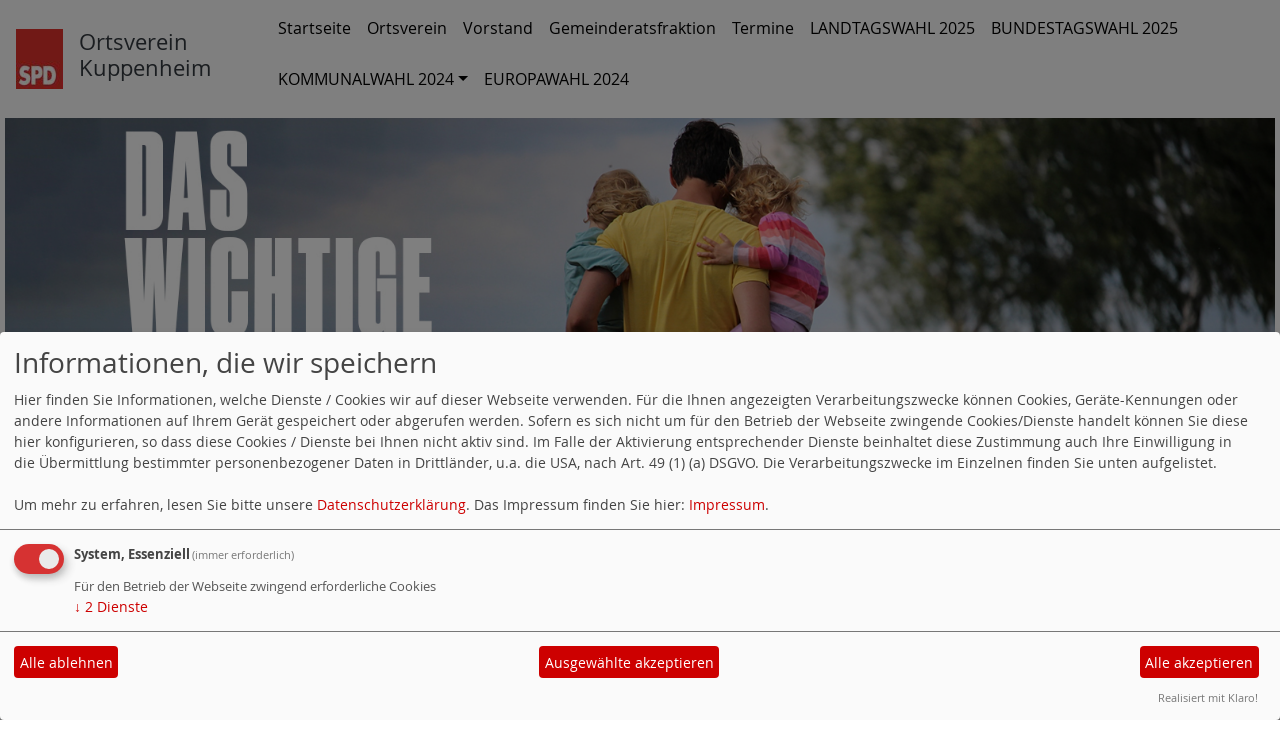

--- FILE ---
content_type: text/html; charset=utf-8
request_url: https://www.spd-kuppenheim.de/meldungen/uebersicht/wahlen/
body_size: 181712
content:
<!DOCTYPE html>
<html lang="de">
  <head>
    <meta charset="utf-8">
    <meta http-equiv="X-UA-Compatible" content="IE=edge">
      <meta name="viewport" content="width=device-width, initial-scale=1, shrink-to-fit=no">
      <meta http-equiv="cache-control" content="no-cache" />
      <meta http-equiv="pragma" content="no-cache" />
      <link href="/_websozicms/assets/css_js/bootstrap/4.0.0/css/bootstrap.min.css" rel="stylesheet">
      <link rel="stylesheet" type="text/css" href="/_websozicms/corner/themes/websozis2018/style.min.css" title="Standard" media="screen, projection" />
<title>Ortsverein Kuppenheim</title> 
<style type="text/css" media="screen, projection"><!-- #headbg {background-image: url(/images/user_pages/Kopfbanner.jpg);}--></style><meta name="keywords" content="SPD, OV, Ortsverein, Kuppenheim, Klaus Schulz, SPD-OV Kuppenheim, SPD-Ortsverein Kuppenheim, Vorsitzender, Vorstand, Sozialdemokratische Partei, Jonas Weber, Gabriele Katzmarek, Landtagswahl, Gemeinderat, Bundestag, Europa, Bundestag, Wahl, Kandidaten" />
<meta name="description" content="SPD Kuppenheim" />
<meta name="robots" content="INDEX, FOLLOW" />
<meta name="language" content="de" />
<meta name="revisit-after" content="10 days" />
<meta name="author" content="SPD Kuppenheim" />
<link rel="canonical" href="https://www.spd-kuppenheim.de/meldungen/uebersicht/wahlen/" />
<link rel="shortcut icon" href="/_websozicms/assets/favicon.ico" type="image/x-icon" />
<meta property="og:type" content="website" />
<meta property="og:title" content="Ortsverein Kuppenheim" />

<script defer type="text/javascript" src="/_websozicms/assets/css_js/klaro/config.js"></script>
<link rel="stylesheet" type="text/css" href="/_websozicms/assets/css_js/klaro/klaro.min.css">
<script defer type="text/javascript" src="/_websozicms/assets/css_js/klaro/klaro-no-css.js"></script><!--kupphm-->
<link rel="stylesheet" href="/_websozicms/assets/css_js/system.min.3.css" />

<link rel="stylesheet" href="/_websozicms/assets/css_js/font-awesome/5.0.1/css/fontawesome-all.min.css" />
<link rel='stylesheet' href='/_websozicms/assets/css_js/shariff/3.2.1/shariff.complete.css'>

<link rel="alternate" type="application/rss+xml" title="SPD Kuppenheim Newsticker (RSS)" href="https://www.spd-kuppenheim.de/index.xml" />
<link rel="alternate" type="application/atom+xml" title="SPD Kuppenheim Newsticker (Atom)" href="https://www.spd-kuppenheim.de/atom.xml" />
<link rel="alternate" type="application/atom+xml" title="SPD Kuppenheim Termine (Atom + Gdata)" href="https://www.spd-kuppenheim.de/calendar.xml" />

<script type="text/javascript" src="/_websozicms/assets/css_js/jquery/3.6.0/jquery-3.6.0.min.js"></script>
<script type="text/javascript" src="/_websozicms/assets/css_js/jqueryui/1.12.1/jquery-ui.min.js"></script>
<link rel="stylesheet" href="/_websozicms/assets/css_js/jqueryui/1.12.1/themes/base/jquery-ui.min.css">
<script type="text/javascript" src="/_websozicms/assets/css_js/system.min.2.js"></script>
<script type="text/javascript">(function ($) { $(function() { $(".mj_accordion").mjAccordion()}); }(jQuery)); </script>
<script type="text/javascript">(function ($) { $(function() { $(".mj_tab").mjTab()}); }(jQuery)); </script><script type='text/javascript' src='/_websozicms/assets/css_js/ckeditor/ckeditor.js'></script >      <!--<script type="text/javascript" src="/_websozicms/assets/css_js/popper/1.14.1/umd/popper.min.js"></script>-->
      <script type="text/javascript" src="/_websozicms/assets/css_js/bootstrap/4.0.0/js/bootstrap.min.js"></script>
      <script type="text/javascript" src="/_websozicms/assets/css_js/smartmenus/1.1.0/jquery.smartmenus.min.js"></script>
      <script type="text/javascript" src="/_websozicms/assets/css_js/smartmenus/1.1.0/addons/bootstrap-4/jquery.smartmenus.bootstrap-4.min.js"></script>
      <!--[if lt IE 9]>
      <script src="/_websozicms/assets/css_js/html5shiv/3.7.3/html5shiv.min.js"></script>
      <script src="/_websozicms/assets/css_js/respond/1.4.2/respond.min.js"></script>
      <![endif]-->
      
  </head>
  <body>
    <nav class='navbar sticky-top navbar-expand-lg bg-white navbar-light rounded'>

    <a class='navbar-brand' href='/index.php'><img src="/images/user_pages/Logo_500.jpg" width="60" id="logo" alt="" /></a><h1 class="navbar-text text-dark">Ortsverein Kuppenheim</h1>
    <button class='navbar-toggler' type='button' data-toggle='collapse' data-target='#websozis2018-navbar-collapse-1' aria-controls='websozis2018-navbar-collapse-1' aria-expanded='false' aria-label='Toggle navigation'>
        <span class='navbar-toggler-icon'><i class='fas fa-bars'></i>
        </span>Menü
      </button>
    <div class='collapse navbar-collapse' id='websozis2018-navbar-collapse-1'>
    <ul class='nav navbar-nav mr-auto'></ul>
    <ul class='nav navbar-nav'><li class="nav-item"><a  class="nav-link" href="/index.php">Startseite</a></li><li class="nav-item"><a  class="nav-link" href="/meldungen/uebersicht/ortsverein/">Ortsverein</a></li><li class="nav-item"><a  class="nav-link" href="/spd-kuppenheim/">Vorstand</a></li><li class="nav-item"><a  class="nav-link" href="/spd-gemeinderatsfraktion-kuppenheim/">Gemeinderatsfraktion</a></li><li class="nav-item"><a  class="nav-link" href="/termine/show/">Termine</a></li><li class="nav-item"><a  class="nav-link" href="/landtagswahl-2025/">LANDTAGSWAHL 2025</a></li><li class="nav-item"><a  class="nav-link" href="/bundestagswahl-2025/">BUNDESTAGSWAHL 2025</a></li><li class='nav-item dropdown'><a class='nav-link dropdown-toggle' href='/kommunalwahl-2024/' id='dropdown8' data-toggle='dropdown' aria-haspopup='true' aria-expanded='false'>KOMMUNALWAHL 2024</a><ul class="dropdown-menu" aria-labelledby="dropdown8"><li><a class="dropdown-item" href="/gemeinderatswahl-2024/">Gemeinderatskandidaten</a></li><li><a class="dropdown-item" href="/kreistagswahl/">Kreistagswahl</a></li></ul></li><li class="nav-item"><a  class="nav-link" href="/europawahl-2024/">EUROPAWAHL 2024</a></li></ul></div>
</nav>
    <!-- Websozi-Header Bild  -->
    <div class="container-fluid no-gutters">
        <div class="header-box">
                            <div class="websozi-header" style="background: url('/images/user_pages/Kopfbanner.jpg');">

                </div>
                        </div>
    </div>


    <!-- Page Content -->
    <div class="container">
        <div class="row lblock">
                    </div>
    </div>
    <div class="container">
        <div class="row">
            <div class="col-lg-8 p-1 pr-3">
                <div id="module">
                    <div class="tsb">
    <h2> Nachrichten zum Thema <q>Wahlen</q> </h2>
     <p class="navtopics">Andere Themen: <a href="/meldungen/uebersicht/allgemein/">[Allgemein]</a> <a href="/meldungen/uebersicht/ankuendigungen/">[Ankündigungen]</a> <a href="/meldungen/uebersicht/fraktion/">[Fraktion]</a> <a href="/meldungen/uebersicht/ortsverein/">[Ortsverein]</a> <a href="/meldungen/uebersicht/bundespolitik/">[Bundespolitik]</a> <a href="/meldungen/uebersicht/europa/">[Europa]</a> <a href="/meldungen/uebersicht/kommunalpolitik/">[Kommunalpolitik]</a> <a href="/meldungen/uebersicht/landespolitik/">[Landespolitik]</a> <a href="/meldungen/uebersicht/mdb-und-mdl/">[MdB und MdL]</a> <a href="/meldungen/uebersicht/kreisverband/">[Kreisverband]</a> <a href="/meldungen/uebersicht/veranstaltungen/">[Veranstaltungen]</a> [Wahlen] <a href="/meldungen/uebersicht/pressemitteilungen/">[Pressemitteilungen]</a> <a href="/meldungen/uebersicht/presseecho/">[Presseecho]</a> <a href="/meldungen/uebersicht/wahlkreis/">[Wahlkreis]</a> <a href="/meldungen/uebersicht/presse-im-wahlkreis/">[Presse im Wahlkreis]</a> <a href="/meldungen/uebersicht/kreistagsfraktion/">[Kreistagsfraktion]</a> <a href="/meldungen/uebersicht/ag-60plus/">[AG 60plus]</a> <a href="/meldungen/uebersicht/nachruf/">[Nachruf]</a> <a href="/meldungen/uebersicht/aktuelles/">[Aktuelles]</a> </p> 
</div><!-- End tsb --><div class="bm">
     <p class="dfn"><span class="datum_kat">04.06.2024</span> <span class="label_kat">in <span class="label label-default">Wahlen</span></span></p>
<h2><a href="/meldungen/152942-gemeinderatskandidaten/" rel="bookmark">Gemeinderatskandidaten</a></h2>
<div class="clear">&nbsp;</div>
<div class="articleImg"></div>
<p><img alt="Vorschaubild" src="https://www.spd-kuppenheim.de/images/user_pages/Alle_nochmal3.png" /></p>
<p class="morelink text-right"> </p> 
</div><!-- end bm --><div class="bm">
     <p class="dfn"><span class="datum_kat">01.06.2024</span> <span class="label_kat">in <span class="label label-default">Wahlen</span></span></p>
<h2><a href="/meldungen/kreistagswahl-9-6-2024/" rel="bookmark">Kreistagswahl 9.6.2024 -</a></h2>
<div class="clear">&nbsp;</div>
<div class="articleImg"></div>
<p><img alt="Vorschaubild" src="https://www.spd-kuppenheim.de/images/user_pages/KTW_4.png" /></p>
<p class="morelink text-right"> </p> 
</div><!-- end bm --><div class="bm">
     <p class="dfn"><span class="datum_kat">20.05.2024</span> <span class="label_kat">in <span class="label label-default">Wahlen</span></span></p>
<h2><a href="/meldungen/am-9-6-ist-gemeinderats-kreistagswahl-und-europawahl-deine-stimmen-zaehlen-am-9-juni-oder-schon-jetzt-per-brief/" rel="bookmark">Am 9.6. ist Gemeinderats-, Kreistagswahl und Europawahl - Deine Stimmen zählen am 9. Juni oder schon jetzt per Brief.</a></h2>
<div class="clear">&nbsp;</div>
<div class="articleImg"></div>
<p><img alt="Vorschaubild" src="https://www.spd-kuppenheim.de/images/user_pages/Briefwahl.png" /></p>

<p><strong><span style="font-size:20px;"></span></strong></p>
<p class="morelink text-right"><a href="/meldungen/am-9-6-ist-gemeinderats-kreistagswahl-und-europawahl-deine-stimmen-zaehlen-am-9-juni-oder-schon-jetzt-per-brief/"><button type="button" class="btn btn-default">weiterlesen
<i class="fas fa-angle-double-right"></i></button></a> </span> </p> 
</div><!-- end bm --><div class="bm">
     <p class="dfn"><span class="datum_kat">22.03.2024</span> <span class="label_kat">in <span class="label label-default">Wahlen</span></span></p>
<h2><a href="/meldungen/versammlung-zur-nominierung-der-spd-kandidaten-fuer-die-gemeinderatswahl-am-20-3-2024/" rel="bookmark">Versammlung zur Nominierung der SPD-Kandidaten für die Gemeinderatswahl am 20.3.2024 </a></h2>
<div class="clear">&nbsp;</div>
<div class="articleImg"><img src="/images/thumbs/SPD_20240320_NomVersGR2-2.png" width="300" height="307" class="fl" alt="" /> </div>
<p>&nbsp;</p>

<p>&nbsp;</p>
<p class="morelink text-right"><a href="/meldungen/versammlung-zur-nominierung-der-spd-kandidaten-fuer-die-gemeinderatswahl-am-20-3-2024/"><button type="button" class="btn btn-default">weiterlesen
<i class="fas fa-angle-double-right"></i></button></a> </span> </p> 
</div><!-- end bm --><div class="bm">
     <p class="dfn"><span class="datum_kat">22.03.2024</span> <span class="label_kat">in <span class="label label-default">Wahlen</span></span></p>
<h2><a href="/meldungen/gemeinderatswahl/" rel="bookmark">Gemeinderatswahl</a></h2>
<div class="clear">&nbsp;</div>
<div class="articleImg"><img src="/images/thumbs/SPD_GR_Nominierung_20240320_1-1600-1.png" width="300" height="172" class="fl" alt="" /> </div>
<p style="margin:0cm"><span style="font-family:Verdana,Geneva,sans-serif;"><span style="font-size:11pt">Die Kuppenheimer SPD-Liste f&uuml;r die Kommunalwahl am 9.6.2024 steht.</span></span></p>

<p style="margin:0cm"><span style="font-family:Verdana,Geneva,sans-serif;"><span style="font-size:11pt">Bei der Nominierung gab es volle Zustimmung der Mitglieder f&uuml;r ein starkes Team.</span></span></p>

<p style="margin:0cm"><span style="font-family:Verdana,Geneva,sans-serif;"><strong><span style="font-size:11pt">Herzlichen Gl&uuml;ckwunsch!</span></strong></span></p>

<p style="margin:0cm"><span style="font-family:Verdana,Geneva,sans-serif;"><span style="font-size:11pt"></span></span></p>

<p style="margin:0cm"><span style="font-family:Verdana,Geneva,sans-serif;"></span></p>

<p style="margin:0cm"><span style="font-family:Verdana,Geneva,sans-serif;"><span style="font-size:11pt">SPD-Kandidaten f&uuml;r die Gemeinderatswahl am 9.6.2024</span></span></p>

<p style="margin:0cm"><span style="font-family:Verdana,Geneva,sans-serif;"><span style="font-size:11pt">von links: <i>Patrick Walz, Anke Herrler, Mareike Hegmann, Philipp Ganster, Barbara Wachsmuth, Klaus Schulz, Rudolf J&ouml;rger, Sabine Kastner, Nils Altenberger, Mahmut Pervaneli, Leonard Wehr, auf dem Bild &nbsp;fehlt: Domenik J&ouml;rger</i></span></span></p>
<p class="morelink text-right"><a href="/meldungen/gemeinderatswahl/"><button type="button" class="btn btn-default">weiterlesen
<i class="fas fa-angle-double-right"></i></button></a> </span> </p> 
</div><!-- end bm --><div class="bm">
     <div class="articlenav"><p><a href="/index.php">&laquo; Startseite</a> <span class="bull">&bull;</span> <a href="/meldungen/uebersicht/start:5/wahlen/">Ältere Artikel &raquo;</a> <span class="bull">&bull;</span> <a href="/meldungen/archiv/">Alle Artikel nach Themen sortiert</a></p></div> 
</div><!-- end bm --><div class="bm">
     <p class="rssinfo"><img src="https://www.spd-bw.de/_websozicms/assets/rss.gif" alt="" width="24" height="12" class="rssimg" /> <a href="/meldungen/rss/">RSS-Nachrichtenticker, Adresse und Infos</a>.</p> 
</div><!-- end bm -->                </div>
            </div>
            <div class="col-lg-4 p-1 rblock">
                <div class="row no-gutters"><div class="block blockredbackground" id="rblock19874"> <div class="blocktitle"><h3>FÜR UNS </h3></div> <p class="MsoNoSpacing" style="margin:0cm; margin-right:0cm; margin-left:0cm"><span style="font-size:11pt"><span style="font-family:Calibri,sans-serif"></span></span></p>

<p class="MsoNoSpacing" style="margin:0cm"><span style="font-size:11pt"><span style="font-family:Calibri,sans-serif"><span style="color:black"></span></span></span></p>

<p class="MsoNoSpacing" style="margin:0cm"><span style="font-size:11pt"><span style="font-family:Calibri,sans-serif"><span style="color:black"></span></span></span></p>

<p class="MsoNoSpacing" style="margin:0cm"><span style="font-size:11pt"><span style="font-family:Calibri,sans-serif"></span></span></p>

<p class="MsoNoSpacing" style="margin:0cm; -webkit-text-stroke-width:0px; margin-right:0cm; margin-left:0cm"><strong><span style="font-size:12pt"><span style="font-family:&quot;Times New Roman&quot;,serif"><span style="font-size:14.0pt"><span style="font-family:&quot;Calibri&quot;,sans-serif"><span style="color:white">im Bundestag:</span></span></span></span></span></strong></p>

<p class="MsoNoSpacing" style="margin:0cm; -webkit-text-stroke-width:0px; margin-right:0cm; margin-left:0cm"><a href="https://www.katja-mast.de/"><font color="#ffffff" face="Verdana, sans-serif"><span style="font-size: 20px;"><b><i>Katja Mast</i></b></span></font></a>&nbsp;(Betreuungsabgeordnete)</p>

<p class="MsoNoSpacing" style="margin:0cm; -webkit-text-stroke-width:0px; margin-right:0cm; margin-left:0cm"><span style="font-size:12pt"><span style="box-sizing:border-box"><span style="font-variant-ligatures:normal"><span style="font-variant-caps:normal"><span style="orphans:2"><span style="widows:2"><span style="text-decoration-thickness:initial"><span style="text-decoration-style:initial"><span style="text-decoration-color:initial"><span style="word-spacing:0px"><span style="font-family:&quot;Times New Roman&quot;,serif"><span style="box-sizing:border-box"><span style="box-sizing:border-box"><span style="font-size:15.0pt"><span style="font-family:&quot;Verdana&quot;,sans-serif"><span style="color:black"><span style="box-sizing:border-box"><a href="http://www.gabriele-katzmarek.de/" style="box-sizing:border-box; color:blue; text-decoration:underline"><span style="box-sizing:border-box"><span style="box-sizing:border-box"><b style="box-sizing:border-box"><span style="box-sizing:border-box"><span style="box-sizing:border-box"><i><span style="color:black"><span style="text-decoration:none"><span style="text-underline:none"><span style="box-sizing:border-box"></span></span></span></span></i></span></span></b></span></span></a></span></span></span></span></span><span style="font-family:&quot;Arial&quot;,sans-serif"><span style="color:black"></span></span></span></span></span></span></span></span></span></span></span></span></span></span></p>

<p class="MsoNoSpacing" style="margin:0cm; -webkit-text-stroke-width:0px; margin-right:0cm; margin-left:0cm"><span style="font-size:18px;"><span style="line-height:107%"><span style="font-family:Calibri,sans-serif">&nbsp;&nbsp;&nbsp;&nbsp;<span style="font-size:18px;"><span style="line-height:107%"><span style="font-family:Calibri,sans-serif">&nbsp;</span></span></span></span></span></span></p>

<p class="MsoNoSpacing" style="margin:0cm; margin-right:0cm; margin-left:0cm"><span style="font-size:12pt"><span style="font-family:&quot;Times New Roman&quot;,serif"><b><span style="font-size:14.0pt"><span style="font-family:&quot;Calibri&quot;,sans-serif"><span style="color:white"></span></span></span></b><span style="font-family:&quot;Arial&quot;,sans-serif"><span style="color:white"></span></span></span></span></p>

<p class="MsoNoSpacing" style="margin:0cm; margin-right:0cm; margin-left:0cm"><span style="font-size:12pt"><span style="font-family:&quot;Times New Roman&quot;,serif"><b><span style="font-size:14.0pt"><span style="font-family:&quot;Calibri&quot;,sans-serif"><span style="color:white">im Landtag:</span></span></span></b></span></span></p>

<p class="MsoNoSpacing" style="margin:0cm; margin-right:0cm; margin-left:0cm"><a href="https://www.jonas-nicolas-weber.de/"><span style="font-size:12pt"><span style="box-sizing:border-box"><span style="font-variant-ligatures:normal"><span style="font-variant-caps:normal"><span style="orphans:2"><span style="widows:2"><span style="text-decoration-thickness:initial"><span style="text-decoration-style:initial"><span style="text-decoration-color:initial"><span style="word-spacing:0px"><span style="font-family:&quot;Times New Roman&quot;,serif"><span style="box-sizing:border-box"><span style="box-sizing:border-box"><span style="font-size:15.0pt"><span style="font-family:&quot;Verdana&quot;,sans-serif"><span style="color:white"><span style="box-sizing:border-box"><span style="box-sizing:border-box"><span style="box-sizing:border-box"><b style="box-sizing:border-box"><span style="box-sizing:border-box"><span style="box-sizing:border-box"><i><span style="color:white"><span style="text-decoration:none"><span style="text-underline:none"><span style="box-sizing:border-box">Jonas Weber</span></span></span></span></i></span></span></b></span></span></span></span></span></span></span></span></span></span></span></span></span></span></span></span></span></span></span></a></p>

<p class="MsoNoSpacing" style="margin:0cm; margin-right:0cm; margin-left:0cm"><span style="font-size:12pt"><span style="font-family:&quot;Times New Roman&quot;,serif"><b><span style="font-size:14.0pt"><span style="font-family:&quot;Calibri&quot;,sans-serif"><span style="color:white"></span></span></span></b></span></span></p>

<p class="MsoNoSpacing" style="margin:0cm; -webkit-text-stroke-width:0px; margin-right:0cm; margin-left:0cm"><a href="https://www.jonas-nicolas-weber.de/"><span style="font-size:12pt"><span style="box-sizing:border-box"><span style="font-variant-ligatures:normal"><span style="font-variant-caps:normal"><span style="orphans:2"><span style="widows:2"><span style="text-decoration-thickness:initial"><span style="text-decoration-style:initial"><span style="text-decoration-color:initial"><span style="word-spacing:0px"><span style="font-family:&quot;Times New Roman&quot;,serif"><span style="box-sizing:border-box"><span style="box-sizing:border-box"><span style="font-size:15.0pt"><span style="font-family:&quot;Verdana&quot;,sans-serif"><span style="color:white"><span style="box-sizing:border-box"><span style="box-sizing:border-box"><span style="box-sizing:border-box"><b style="box-sizing:border-box"><span style="box-sizing:border-box"><span style="box-sizing:border-box"><i><span style="color:white"><span style="text-decoration:none"><span style="text-underline:none"><span style="box-sizing:border-box"></span></span></span></span></i></span></span></b></span></span></span></span></span></span></span></span></span></span></span></span></span></span></span></span></span></span></span></a><span style="font-size:11pt"><span style="line-height:107%"><span style="font-family:Calibri,sans-serif"><a href="https://www.facebook.com/jonaswebermdl/"><img alt="" src="[data-uri]" style="width:19px; height:19px" /></a>&nbsp;<a href="https://twitter.com/jonasweber"><img alt="" src="[data-uri]" style="width:19px; height:19px" /></a>&nbsp;<a href="https://www.instagram.com/jonaswebermdl/"><img alt="" src="[data-uri]" style="width:19px; height:19px" /></a>&nbsp;<a href="https://www.youtube.com/channel/UCSfqZvKrogBh7cIHWpN60xQ"><img alt="" height="19" src="[data-uri]" style="width:19px; height:19px" width="19" /></a>&nbsp;</span></span></span><span style="font-size:11pt"><span style="line-height:107%"><span style="font-family:Calibri,sans-serif"><span style="color:black"></span></span></span></span></p>

<p class="MsoNoSpacing" style="margin:0cm; margin-right:0cm; margin-left:0cm"><span style="font-size:12pt"><span style="font-family:&quot;Times New Roman&quot;,serif"><b><span style="font-size:14.0pt"><span style="font-family:&quot;Calibri&quot;,sans-serif"><span style="color:black"></span></span></span></b></span></span></p>

<p class="MsoNoSpacing" style="margin:0cm; margin-right:0cm; margin-left:0cm"><span style="font-size:12pt"><span style="font-family:&quot;Times New Roman&quot;,serif"><b><span style="font-size:14.0pt"><span style="font-family:&quot;Calibri&quot;,sans-serif"><span style="color:white">im Europ&auml;ischen&nbsp;Parlament:</span></span></span></b></span></span></p>

<p class="MsoNoSpacing" style="margin:0cm; margin-right:0cm; margin-left:0cm"><u><a href="https://repasi.eu/"><font color="#ffffff" face="Verdana, sans-serif"><span style="font-size: 20px;"><b><i>Dr. Ren&eacute; Repasi</i></b></span></font></a></u></p>

<p class="MsoNoSpacing" style="margin:0cm; margin-right:0cm; margin-left:0cm"><span style="font-size:11pt"><span style="line-height:107%"><span style="font-family:Calibri,sans-serif"></span></span></span></p>

<p style="margin:0cm 0cm 8pt"><span style="font-size:11pt"><span style="line-height:107%"><span style="font-family:Calibri,sans-serif"><a href="https://www.facebook.com/repasi/" style="color:blue; text-decoration:underline"><img alt="" src="[data-uri]" style="width:19px; height:19px" /></a>&nbsp;<a href="https://twitter.com/i/flow/login?redirect_after_login=%2Frepasi" style="color:blue; text-decoration:underline"><img alt="" src="[data-uri]" style="width:19px; height:19px" /></a>&nbsp;<a href="https://www.instagram.com/rene.repasi/" style="color:blue; text-decoration:underline"><img alt="" src="[data-uri]" style="width:19px; height:19px" /></a>&nbsp;<a href="https://www.youtube.com/channel/UCYSfk8Sh3CCekEYMgKY7eXA" style="color:blue; text-decoration:underline"><img alt="" src="[data-uri]" style="width:19px; height:19px" /></a>&nbsp;</span></span></span></p>

<p style="margin:0cm 0cm 8pt">&nbsp;</p>

<p class="MsoNoSpacing" style="margin:0cm; margin-right:0cm; margin-left:0cm"><span style="font-size:12pt"><span style="font-family:&quot;Times New Roman&quot;,serif"><b><i><span style="font-size:15.0pt"><span style="font-family:&quot;Verdana&quot;,sans-serif"><span style="color:black"><a href="https://www.evelyne-gebhardt.eu/de/aktuelles.html" style="color:blue; text-decoration:underline"><span style="color:black"><span style="text-decoration:none"><span style="text-underline:none"></span></span></span></a></span></span></span></i></b></span></span></p>

<p class="MsoNoSpacing" style="margin:0cm; margin-right:0cm; margin-left:0cm"><span style="font-size:11pt"><span style="line-height:107%"><span style="font-family:Calibri,sans-serif"></span></span></span><span style="font-size:11pt"><span style="line-height:107%"><span style="font-family:Calibri,sans-serif"><span style="color:black"></span></span></span></span></p>

<p style="margin:0cm 0cm 8pt"><span style="font-size:11pt"><span style="font-family:Calibri,sans-serif"><span style="font-size:12.0pt"><span style="font-family:&quot;Times New Roman&quot;,serif"><span style="color:white"><a href="http://www.spd-mittelbaden.de"><b><span style="font-size:11.0pt"><span style="font-family:&quot;Calibri&quot;,sans-serif"><span style="color:white"><span style="text-decoration:none"><span style="text-underline:none">S</span></span></span></span></span></b></a></span></span></span></span></span><span style="font-size:11pt"><span style="font-family:Calibri,sans-serif"><span style="font-size:12.0pt"><span style="font-family:&quot;Times New Roman&quot;,serif"><span style="color:white"><a href="http://www.spd-mittelbaden.de"><b><span style="font-size:11.0pt"><span style="font-family:&quot;Calibri&quot;,sans-serif"><span style="color:white"><span style="text-decoration:none"><span style="text-underline:none">PD--Kreisverband Rastatt/Baden-Baden</span></span></span></span></span></b></a></span></span></span></span></span></p>

<p class="MsoNoSpacing" style="margin:0cm"><span style="font-size:11pt"><span style="font-family:Calibri,sans-serif"><span style="font-size:12.0pt"><span style="font-family:&quot;Times New Roman&quot;,serif"><span style="color:white"><a href="http://www.spd-rz-karlsruhe-nordschwarzwald.de"><b><span style="font-size:11.0pt"><span style="font-family:&quot;Calibri&quot;,sans-serif"><span style="color:white"><span style="text-decoration:none"><span style="text-underline:none">SPD-Regionalzentrum Karlsruhe/Nordschwarzwald</span></span></span></span></span></b></a></span></span></span></span></span></p>

<p class="MsoNoSpacing" style="margin:0cm"><span style="font-size:11pt"><span style="font-family:Calibri,sans-serif"><span style="font-size:12.0pt"><span style="font-family:&quot;Times New Roman&quot;,serif"><span style="color:white"><a href="https://www.spd-bw.de/"><b><span style="font-size:11.0pt"><span style="font-family:&quot;Calibri&quot;,sans-serif"><span style="color:white"><span style="text-decoration:none"><span style="text-underline:none">SPD-Landesverband Baden-W&uuml;rttemberg</span></span></span></span></span></b></a></span></span></span></span></span></p>

<p class="MsoNoSpacing" style="margin:0cm"><span style="font-size:11pt"><span style="font-family:Calibri,sans-serif"><span style="font-size:12.0pt"><span style="font-family:&quot;Times New Roman&quot;,serif"><span style="color:white"><a href="https://www.spd-landtag-bw.de/"><b><span style="font-size:11.0pt"><span style="font-family:&quot;Calibri&quot;,sans-serif"><span style="color:white"><span style="text-decoration:none"><span style="text-underline:none">SPD-Landtagsfraktion Ba-W&uuml;</span></span></span></span></span></b></a></span></span></span></span></span></p>

<p class="MsoNoSpacing" style="margin:0cm"><span style="font-size:11pt"><span style="font-family:Calibri,sans-serif"><span style="font-size:12.0pt"><span style="font-family:&quot;Times New Roman&quot;,serif"><span style="color:white"><a href="https://www.spd.de/"><b><span style="font-size:11.0pt"><span style="font-family:&quot;Calibri&quot;,sans-serif"><span style="color:white"><span style="text-decoration:none"><span style="text-underline:none">SPD-Parteivorstand / Willy-Brandt-Haus</span></span></span></span></span></b></a></span></span></span></span></span></p>

<p class="MsoNoSpacing" style="margin:0cm"><span style="font-size:11pt"><span style="font-family:Calibri,sans-serif"><span style="font-size:12.0pt"><span style="font-family:&quot;Times New Roman&quot;,serif"><span style="color:white"><a href="https://www.spdfraktion.de/"><b><span style="font-size:11.0pt"><span style="font-family:&quot;Calibri&quot;,sans-serif"><span style="color:white"><span style="text-decoration:none"><span style="text-underline:none">SPD-Bundestagsfraktion</span></span></span></span></span></b></a></span></span></span></span></span></p>

<p class="MsoNoSpacing" style="margin:0cm"><span style="font-size:11pt"><span style="font-family:Calibri,sans-serif"><span style="font-size:8.0pt"><span style="font-family:&quot;Times New Roman&quot;,serif"><span style="color:white"></span></span></span></span></span></p>

<p class="MsoNoSpacing" style="margin:0cm">&nbsp;</p>

<p class="MsoNoSpacing" style="margin:0cm"><span style="font-size:11pt"><span style="font-family:Calibri,sans-serif"><b><span style="font-size:10.5pt"><span style="color:#e3000f"><a href="https://www.spd-bw.de/vorwaertsextra-informationen-der-spd-baden-wuerttemberg/"><span style="color:#e3000f"><span style="text-decoration:none"><span style="text-underline:none"></span></span></span></a></span></span></b><span style="font-size:12.0pt"><span style="font-family:&quot;Times New Roman&quot;,serif"><span style="color:#e3000f"></span></span></span></span></span></p>

<p style="margin-bottom:0cm; margin:0cm 0cm 8pt"><span style="font-size:11pt"><span style="line-height:normal"><span style="font-family:Calibri,sans-serif"><b><span style="font-size:10.5pt"><span style="color:#e3000f"><a href="https://www.spd-bw.de/vorwaertsextra-informationen-der-spd-baden-wuerttemberg/"><span style="color:#e3000f"><span style="text-decoration:none"><span style="text-underline:none"></span></span></span></a></span></span></b><span style="font-size:12.0pt"><span style="font-family:&quot;Times New Roman&quot;,serif"><span style="color:#e3000f"></span></span></span></span></span></span></p>

<p class="MsoNoSpacing" style="margin:0cm"><span style="font-size:11pt"><span style="font-family:Calibri,sans-serif"><span style="color:#e3000f"></span></span></span></p>

<p class="MsoNoSpacing" style="margin:0cm; margin-right:0cm; margin-left:0cm"><span style="font-size:11pt"><span style="font-family:Calibri,sans-serif"></span></span><span style="font-size:11pt"><span style="line-height:normal"><span style="font-family:Calibri,sans-serif"></span></span></span></p>

<p style="margin:0cm; margin-right:0cm; margin-left:0cm"><span style="font-size:11pt"><span style="line-height:150%"><span style="font-family:Calibri,sans-serif"><span style="font-size:14.0pt"><span style="line-height:150%"><span style="color:#e3000f"></span></span></span></span></span></span></p>
</div></div><!-- end block --><div class="row no-gutters"><div class="block blockredbackground" id="rblock23664_2"> <div class="blocktitle"><h3>Jetzt Mitglied werden </h3></div> <a href="https://www.spd.de/unterstuetzen/mitglied-werden/" class="extern"><img src="https://www.spd-bw.de/grafik/2016_rechte_seite_eintreten_gegen_hetze.png" alt="Jetzt Mitglied werden" title="Jetzt Mitglied werden" style="margin-bottom: 5px" /></a>

</div></div><!-- end block --><div class="row no-gutters"><div class="block" id="rblock25147"> <div class="blocktitle"><h3>Social Media </h3></div> <p><strong>Folge uns auf&nbsp;&nbsp;<a href="https://www.instagram.com/spd_kuppenheim/">Instagram</a>&nbsp; und&nbsp;<a href="https://www.facebook.com/profile.php?id=61559728102538">Facebook</a>&nbsp; &nbsp;</strong></p>
</div></div><!-- end block -->            </div>
                    </div>
        <!-- /.row -->
        <!-- Footer -->
        <footer>
            <div class="row footer">
                <div class="col-lg-12">
                    <div class="text-center">
                            <a class="btn btn-default" href="http://websozicms.de">WebsoziCMS </a><a href="#" class="btn btn-default" onclick="return klaro.show(undefined, true);return false;">Cookie-Manager</a> <a class="btn btn-default" href="/datenschutz/">Datenschutzerkl&auml;rung</a>
							<a class="btn btn-default" href="/impressum/">Impressum</a></div>                </div>
            </div>
            <!-- /.row -->
        </footer>

    </div>
    <!-- /.container -->
    <script type='text/javascript' src='/_websozicms/assets/css_js/shariff/3.2.1/shariff.min.js'></script>
  </body>
</html>
